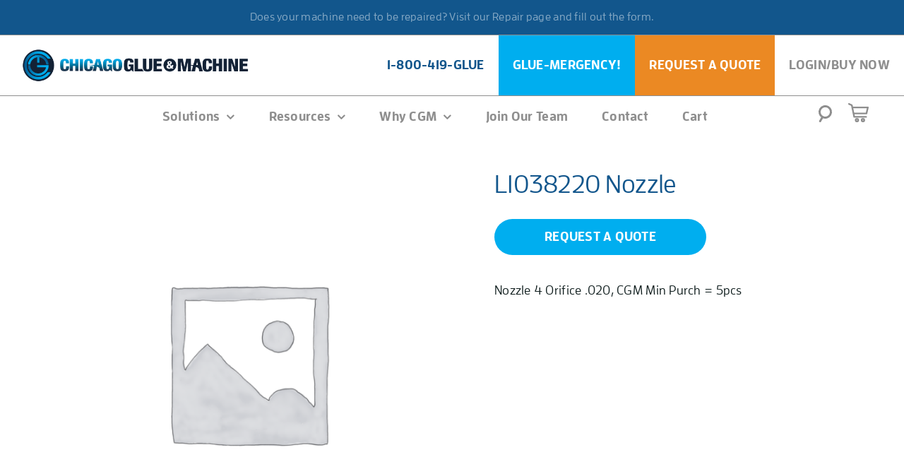

--- FILE ---
content_type: text/css
request_url: https://chicagoglue.com/wp-content/themes/Avada-Child-Theme/style.css?ver=6.8.3
body_size: 3956
content:
/*
Theme Name: Avada Child
Description: Child theme for Avada theme
Author: ThemeFusion
Author URI: https://theme-fusion.com
Template: Avada
Version: 1.0.0
Text Domain:  Avada
*/


.fusion-header {
    border-top: 1px solid #8e8e8e;
    border-bottom: 1px solid #8e8e8e !important;
}

.fusion-main-menu>ul>li>a {
    -webkit-font-smoothing: antialiased !important;
}
.fusion-secondary-main-menu .card .fusion-megamenu .fusion-megamenu-submenu{
    padding: 0;
}
.fusion-secondary-main-menu .card .fusion-megamenu .fusion-megamenu-submenu .fusion-megamenu-title{
    padding: 0;
    height: 100%;
}
.fusion-secondary-main-menu .card .fusion-megamenu .fusion-megamenu-submenu .fusion-megamenu-title a{
    display: block;
    height: calc(100% - 92px);
    width: 100%;
    max-width: calc(100% - 30px);
    padding: 29px 15px 63px 15px;
    position: absolute;
    z-index: 9;
}
.sds-header {
    padding: 140px 30px;
}

.product-details ul {
    padding-left: 0;
}

.product-details ul li {
    display: flex;
    justify-content: space-between;
    align-items: stretch;
    align-content: stretch;
    padding-top: 10px;
    padding-bottom: 10px;
    border-bottom: 1px solid #BCBEC0;
    font-size: 18px;
    color: #12568C;
}

.quote-link {
    border-radius: 25.5px;
    background: #00aeef;
    color: #fff !important;
    padding: 13px 29px;
    font-weight: bold;
    margin-bottom: 20px;
    width: 100%;
    text-align: center;
}

.sds-link {
    border-radius: 25.5px;
    background: #12568C;
    color: #fff !important;
    padding: 13px 29px;
    font-weight: bold;
    margin-bottom: 20px;
    width: 100%;
    text-align: center;
}


.data-sheet-button {
    border-radius: 25.5px;
    background: #12568C;
    color: #fff !important;
    padding: 13px 29px;
    font-weight: bold;
}

.product-quote-link-wrapper {
    display: block;
    margin-top: 20px;
    margin-bottom: 20px;
}

.data-sheet-button:hover, .quote-link:hover, .sds-link:hover {
    opacity: .7;
}

#gform_7 #input_7_1 {
    height: 47px;
    border-radius: 0 !important;
    background-color: #BCBEC0 !important;
    border: none;
    font-size: 16px;
}

#gform_7 #field_7_1 {
    margin-right: -50px;
}

#gform_7 #gform_submit_button_7 {
    text-transform: uppercase;
    border-radius: 0;
    height: 47px;
    background-color: #12568C;
    font-size: 14px;
}

#gform_7 .gform_footer {
    display: none;
}
#gform_wrapper_7 {
    margin-bottom: 0 !important;
}

.fusion-contact-info-email-address a {
    color: #fff !important;
    pointer-events: none;
}

@media only screen and (min-width: 900px) {
    .two-column-list ul, .product-details ul {
        column-count: 2;
    }
}

.right-menu-icons-wrapper {
    position: relative;
}

.right-menu-icons {
    position: absolute;
    top: -45px;
    right: 20px;
    z-index: 9999999;
    display: flex;
    align-content: stretch;
    align-items: stretch;
}

.right-menu-icons .fusion-main-menu-search {
    margin-right: 20px;
}
.fusion-pagination.pagination {
    list-style: none;
}

.pagination .page-numbers {
    color: #12568C;
    margin-left: 10px !important;
    margin-right: 10px !important;
}

span.page-numbers.current {
    color: #fff !important;
}

.pagination .current {
    background-color: #12568C !important;
}


.fusion-pagination .next:after, .pagination-next:after, .single-navigation a[rel=next]:after, .woocommerce-pagination .next:after, .fusion-pagination .prev:before {
    color: #12568C !important;
}
.pagination li {
    border-right: 1px solid #BCBEC0;
}

.pagination li:last-child {
    border-right: none !important;
}

.button-white {
    color: #8E8E8E !important;
}



.product_title.entry-title {
    font-size: 36px !important;
    line-height: 40px;
    text-align: left;
    color: #12568c !important;
    font-family: ff-enzo-web, sans-serif !important;
    margin-bottom: 27px !important;
}

.back-to-products-btn {
    color: #8e8e8e;
    font-size: 16px;
    font-family: "ff-enzo-web";
    font-weight: 600;
    padding-top: 20px;
    display: inline-block;
}
.product-details-section {
    display: block;
    width: 100%;
    clear: both;
    padding-top: 60px;
    padding-bottom: 60px;
}


.price-btn-wrapper {
    display: flex;
    width: 100%;
    flex-direction: row;
    align-content: center;
    justify-content: space-between;
    align-items: stretch;
    flex-wrap: wrap;
    margin-bottom: 25px;
}

.cgm-cart {
    max-width: 550px;
    background: #eeefef;
    padding: 35px 27px;
}

.cgm-cart .price {
    font-size: 32px !important;
    line-height: 50px;
    text-align: left;
    color: #2e2e2e !important;
}

.cgm-cart .price>.amount {
    font-size: 32px !important;
    line-height: 50px;
    text-align: left;
    color: #2e2e2e !important;
}

.single_add_to_cart_button.button.alt {
    background-color: #39B54A;
    text-transform: uppercase;
}

.qty-stock-wrapper {
    display: flex;
    justify-content: space-between;
    width: 100%;
    max-width: 280px;
}


.product .summary .cart .quantity {
    background-color: #fff;
    margin-top: 10px !important;
    float: unset !important;   
}


.for-sale-quote-btn {
    display: flex;
    flex-direction: column;
    align-content: center;
    justify-content: center;
    align-items: flex-start;
    max-width: 300px;
}



.product-page-title {
    padding: 120px 30px;
}


.product-archive-row {
    display: flex;
    flex-direction: row;
    flex-wrap: nowrap;
    align-content: stretch;
    align-items: stretch;
}

.archive-sidebar-wrapper {
    width: 20%;
    max-width: 300px;
}

.main-product-col {
    display: flex;
    flex-direction: row;
    flex-wrap: wrap;
    align-content: stretch;
    justify-content: space-between;
    align-items: stretch;
    width: 80%;
}


.product-col {
    width: calc(25% - 12px);
    margin-left: auto;
    margin-right: auto;
    text-align: center;
    padding: 0;
    background-color: #F9F9F9;
    margin-bottom: 13px;
    min-height: 180px;
    transition: all .2s ease-in-out;
    min-width: 220px;
}
.product-col:hover {
    background-color: #00AEEF !important;
}
.product-col:hover a {
    color: #fff;
}
.product-col h3{
    height: 100%;
}
.product-col a {
    color:#12568C;
    overflow-wrap: break-word;
    padding: 45px 20px;
    display: block;
    height: 100%;
}

.product-page-title {
    padding: 120px 30px;
    display: block;
    width: 100%;
    background-size: cover;
    background-position: center;
    background-repeat: no-repeat;
    flex-basis: 100%;
    text-align: center;
    margin-bottom: 35px;
    }

    .product-page-title h1 {
        color:#fff;
    }







    .post-search-post {
        padding-top: 12px;
        padding-bottom: 21px;
        margin-bottom: 18px;
        background-color: #F9F9F9;
        padding-left: 50px;
        padding-right: 50px;
        position: relative;
        transition: all .2s ease-in-out;
    }

    .product-search-post {
        padding-top: 24px;
        padding-bottom: 24px;
        width: 100%;
    }

    @media screen and (max-width: 600px){
        .product-cat {
            font-size: 16px !important;
            padding-right: 10px !important;
        }

        .post-search-post {
            padding-left: 20px !important;
            padding-right: 20px !important;
        }

        .post-search-post .product-title {
            font-size: 24px !important;
        }
    }



    .post-search-post:hover {
        color: #fff !important;
        background-color: #12568C !important;
    }

    .post-search-post:hover .post-title, .post-search-post:hover .post-excerpt, .post-search-post:hover .product-cat {
        color: #fff !important;
    }

    .post-search-post:hover .product-title {
        color: #fff !important;
        border-left-color: #fff !important;
    }

    .search-post-link {
        position: absolute;
        left: 0;
        top: 0;
        width: 100%;
        height: 100%;
    }
    
    .post-search-post .post-title {
        display: block;
        line-height: 40px;
        font-weight: 500;
        font-size: 28px;
        line-height: 28px;
        text-align: left;
        color: #12568C;
        transition: all .2s ease-in-out;
        margin-bottom: 10px;
    }

    .post-search-post .product-title {
        display: inline-block;
        line-height: 40px;
        font-weight: 500;
        font-size: 28px;
        line-height: 28px;
        text-align: left;
        color: #12568C;
        transition: all .2s ease-in-out;
        padding-left: 40px;
        border-left: 1px solid #12568c;
    }

    .product-cat {
        font-size: 18px;
        text-align: left;
        color: #12568c;
        padding-right: 45px;
        transition: all .2s ease-in-out;
    }
    
    
.post-search-post .post-excerpt {
    font-size: 20px;
    line-height: 20px;
    text-align: left;
    color: #8e8e8e;
    transition: all .2s ease-in-out;
    font-weight: 500;
}

.post-search-post .post-excerpt p {
    margin:0 !important;
}



.search-page-title {
    margin-bottom: 50px !important;
font-size: 45px !important;
line-height: 55px !important;
text-align: left;
color: #12568c !important;
}

.pagination-wrapper {
    text-transform: uppercase;
}

.pagination-wrapper .custom-sep {
    color: #BCBEC0;
    margin-left: 10px;
    margin-right: 10px;
}

.back-to-home, .search-crumb {
    color: #BCBEC0;
}

.search-contact-link {
    border: 1px solid #bcbec0;
    font-weight: bold;
    font-size: 14px;
    text-align: left;
    color: #12568c !important;
    padding: 12px 20px;
    margin-left: 20px;
    margin-right: 20px;
    margin-top: 10px;
    display: inline-block;

}

.search-contact-link:after {
    content: url(/wp-content/themes/Avada-Child-Theme/img/fwd-arrow-blue.svg);
    margin-left: 20px;
}

.search-contact-link:hover {
    border: 1px solid #12568c !important;
    color: #fff !important;
    background-color: #12568c !important;
}

.search-contact-link:hover::after {
    content: url(/wp-content/themes/Avada-Child-Theme/img/fwd-arrow-white.svg) !important;
}



.view-all-btn {
    text-align: center;
    margin: auto;
    position: relative;
    width: 100%;
    max-width: 300px;
    display: block;
    margin-top: 48px;
    margin-bottom: 60px;
    appearance: none;
    padding: 25px 32px;
    border: 1px solid #12568C;
    background-color: #12568C;
    font-size: 14px;
    line-height: 28px;
    text-align: center;
    color: #fff;
    font-weight: 900;
    transition: all .2s ease-in-out;
    cursor: pointer;
    text-transform: uppercase;
}
.view-all-btn:hover {
    border: 1px solid #12568C;
    background-color: #fff;
    color: #12568C;
}



.data-sheet-col p, .data-sheet-col h3, .arrow-btn img {
transition: all .2s ease-in-out;
}

.data-sheet-col:hover {
    background-color: #12568C;
    color: #fff !important;
    cursor: pointer;
}


.data-sheet-col:hover p, .data-sheet-col:hover h3 {
    color: #fff !important;
}



.data-sheet-col:hover .arrow-btn img {
    opacity: 0;
    height: 0;
    width: 0;
}


.data-sheet-col:hover .fusion-button-text {
    opacity: 1;
    font-size: 18px;
    width: auto;
    background-color: #12568C !important;
}

.data-sheet-col:hover .fusion-button {
    background-color: #12568C !important;
    border-color: #fff !important;
}


.fusion-pagination {
    margin-right: auto !important;
    display: flex;
    justify-content: flex-start;
    width: 100%;
}

.fusion-pagination .next:after, .pagination-next:after, .single-navigation a[rel=next]:after, .woocommerce-pagination .next:after {
    content: url(/wp-content/themes/Avada-Child-Theme/img/fwd-arrow-blue.svg) !important;
    right: -30px !important;
}


.fusion-pagination .prev:before, .pagination-prev:before, .single-navigation a[rel=prev]:before, .woocommerce-pagination .prev:before {
    content: url(/wp-content/themes/Avada-Child-Theme/img/back-arrow-gray.svg) !important;
    left: -30px !important;
}

.pagination .prev {
    color:#BCBEC0;
}


.facetwp-facet-safety_data_sheets select {
    border-radius: 0 !important;
    color: #12568C;
    padding-left: 20px;
    padding-right: 20px;
}




.term-glue-stick #b3, .term-glue-stick .three, .term-hot-melt #b3, .term-hot-melt .three, .term-liquid #b3, .term-liquid .three {
    display: none !important;
}

.term-parts #b1, .term-parts .one, .term-machines #b1, .term-machines .one {
    display: none !important;
}


.single-product-breadcrumb {
    margin-left: auto;
}


.single-product .woocommerce-message {
    display: none !important;
}

.fusion-main-menu-icon {
    position: relative;
}

.header-cart-badge {
    color: #00aeef;
    font-weight: bold;
    font-size: 18px;
    position: absolute;
    left: 4px;
    right: 0;
    top: -5px;
    margin-left: auto;
    margin-right: auto;
    width: fit-content;
    padding-left: 4px;
    padding-right: 4px;
    padding-bottom: 0;
    padding-top: 0;
    line-height: 0.9;
    background-color: #fff;
}

.cartActive svg path {
    fill:#00aeef;
}





@media only screen and (min-width: 950px) {

    .mobile-tel, .mobile-blue, .mobile-orange, .mobile-login {
        display: none;
    }


    .fusion-header {
        border-top: 1px solid #8e8e8e;
        border-bottom: 1px solid #8e8e8e !important;
        padding-top: 0 !important;
        padding-bottom: 0 !important;
        padding-right:0 !important;
    }



.fusion-main-menu .search-open {
    background-color: #BCBEC0;
    color: #fff;
}
.search-field input {
    font-family: "ff-enzo-web";
    border-radius: 0 !important;
    background-color: #bcbec000 !important;
    border: none !important;
    color: #fff !important;
    font-size: 30px !important;
    font-weight: 300 !important;
}

.fusion-main-menu .search-field input::placeholder {
    color: #fff !important;
    font-size: 30px !important;
    font-weight: 300 !important;
}

.fusion-main-menu .fusion-close-search:before, .fusion-main-menu .fusion-close-search:after {
    background-color: #fff !important;
}

.fusion-main-menu-search svg, .fusion-secondary-main-menu {
    transition: all .2s ease-in-out;
}
.fusion-search-submit.searchsubmit {
    opacity: 0;
}

.main-menu-search-open {
    background-color: #bcbec0 !important;
}

.main-menu-search-open #mm-search-icon svg g, .main-menu-search-open #mm-search-icon svg path {
    stroke: #00AEEF;
}
.s {
    width: 110% !important;
}

}


.related-products {
    display: none;
}

/* Hide out of stock badges on related products only */
.related.products .fusion-woo-badges-wrapper .fusion-out-of-stock,
.up-sells .fusion-woo-badges-wrapper .fusion-out-of-stock {
    display: none !important;
}

.up-sells .fusion-price-rating{
    display: none!important;
}
.up-sells {
    background-color: #12568C;
    text-align: center;
    position: relative;
    z-index: 99999999999;
}


.up-sells:after {
    content: "";
    position: absolute;
    width: 200%;
    height: 100%;
    background-color: #12568C;
    left: -50%;
    top: 0;
    z-index: -1;
}


.up-sells .title-heading-left {
    margin-left: auto;
    margin-right: auto;
    width: 100%;
    display: flex;
    justify-content: center;
    font-size: 34px !important;
    text-align: center;
    color: #fff !important;
    padding-top: 35px;
}


.up-sells .fusion-clean-product-image-wrapper {
    position: relative;
    display: none;
}

.up-sells .product-title a {
    font-weight: 300;
    font-size: 24px !important;
    text-align: center;
    color: #fff;
    font-style: normal !important;
    padding: 70px 15px !important;
    display: block;
    background-color: #5E7BA6;
}

.up-sells .product-title a:hover {
    color: #12568C;
    background-color: #fff;
}

.up-sells .fusion-product-content {
    padding: 0px !important;
}


.fusion-product-wrapper {
    border: none !important;
}

.single-product #main .fusion-row {
    max-width: 100% !important;
    padding: 0 !important;
}

.single-product .woocommerce-container {
    width: 100%;
    max-width: 1680px;
    margin-left: auto;
    margin-right: auto;
}


.product .entry-summary .summary-container {
    max-width: 700px;
}



@media only screen and (max-width: 950px) {
    .fusion-header {
        padding: 25px !important;
    }

    .right-menu-icons-wrapper {
        display: none;
    }

    .site-header__cta-menu {
        flex-wrap: wrap !important;
        justify-content: space-between !important;
        font-size: 14px !important;
        width: 100%;
    }


    .product-archive-row {
        flex-direction: column !important;
    }
    .main-product-col {
        width: 100%;
    }

    .mobile-tel, .mobile-blue, .mobile-orange, .mobile-login {
        display: block;
    }

    .fusion-header-content-3-wrapper {
        display: none !important;
    }

.product-col {
    width: 100% !important;
}
.blog-archive-content {
    flex-direction: column !important;
}

.mobile-flip .fusion-builder-row {
    flex-direction: column-reverse !important;
}

    #adhesiveHappy, #orderHappy, #equipmentHappy, #shippingHappy {
        text-align: center;
        height: auto !important;
        left: unset !important;
        position: relative !important;
        max-width: 170px;
    }
    .facetwrapper-toggle {
        width: 100%;
        max-width: 100% !important;
        margin-right: 0;
        margin-bottom: 10px;
    }




.overlay-col .hover-link {
    opacity:1 !important;
  }

  .overlay-col .color-overlay  {
    top: 100% !important;
  }


.overlay-col .hover-title {
    opacity:0 !important;
    }
    




}

@media only screen and (max-width: 776px) {
.blog-query-wrapper {
    flex-direction: column !important;
}
.blog-post-col {
    width: 100% !important;
}
}


@media only screen and (max-width: 1300px) {
        .footer-form-col .fusion-column-wrapper {
            flex-wrap: wrap !important;
        }

 
    }



    @media only screen and (max-width: 800px) {
        .footer-form-col .fusion-column-wrapper {
            display: block !important;
            overflow: hidden !important;
        }
}


.footer-link-list-col a:hover {
    color: #fff !important;
    opacity: 1 !important;
}

.fusion-mobile-nav-item a {
    font-weight: 700 !important;
}

.footer-link-col {
    min-width: 175px;
}

.fusion-breadcrumbs.fusion-breadcrumbs-1{font-size:16px;}.fusion-breadcrumbs.fusion-breadcrumbs-1 span a:hover{color:var(--awb-color4) !important;}.fusion-breadcrumbs.fusion-breadcrumbs-1{color:#8e8e8e;}.fusion-breadcrumbs.fusion-breadcrumbs-1 a{color:#8e8e8e;}


.mobile-blue a {
    background-color: #00aeef !important;
    color: #fff !important;
}

.mobile-orange a {
    background-color: #eb8923 !important;
    color: #fff !important;
}

.mobile-tel a span {
    color: #12568c;
}

.mobile-login a span {
        color: #8E8E8E !important;
}

#cat-list a, #cat-list a:before {
        color: #bcbec0;
}

#cat-list a:before {
    position: absolute;
    font-family: awb-icons;
    content: "\f105";
    margin-left: -12px;
}

#cat-list {
    list-style: none;
    margin: 0;
    padding: 0;
}
#cat-list li {
    border-bottom: 1px solid #f2f3f5;
    padding: 10px;
}


.header-cart-badge {
    transition: all .2s ease-in-out;
}

.main-menu-search-open .header-cart-badge {
    background-color:transparent !important;
}

.fusion-main-menu-search-overlay .fusion-overlay-search .fusion-close-search {
    width: 24px;
    height: 24px;
    right: -20px;
}


.category .fusion-blog-archive {
    padding-top: 60px;
    padding-bottom: 65px;
    max-width: 960px;
    margin-left: auto;
    margin-right: auto;
}

.category .fusion-blog-archive h2 {
    font-size: 32px !important;
}


--- FILE ---
content_type: image/svg+xml
request_url: https://chicagoglue.com/wp-content/uploads/2022/07/CGM_LOGO.svg
body_size: 42432
content:
<svg xmlns="http://www.w3.org/2000/svg" xmlns:xlink="http://www.w3.org/1999/xlink" width="323" height="49" viewBox="0 0 323 49"><defs><image id="v5hpb" width="1140" height="172" xlink:href="[data-uri]"/><clipPath id="v5hpa"><path d="M0 49V0h323v49z"/></clipPath></defs><g><g><g clip-path="url(&quot;#v5hpa&quot;)"><use transform="scale(.28333 .28488)" xlink:href="#v5hpb"/></g></g></g></svg>